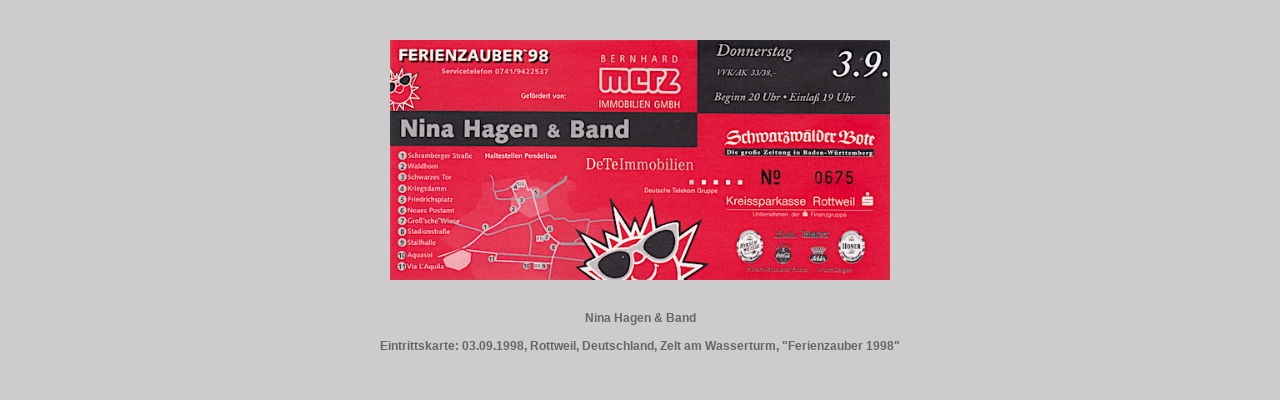

--- FILE ---
content_type: text/html
request_url: https://einfach-nina.de/eintrittskarte90.html
body_size: 377
content:
<!DOCTYPE HTML PUBLIC "-//W3C//DTD HTML 4.0//EN">

<html>
<head>
<title>Nina Hagen Archiv</title><link rel="stylesheet" type="text/css" href="homepage.css">
</head>

<body>


<p align="center"><br><br>



<img src="diverses/eintrittskarte90.jpg" border="0" width="500" height="240" alt="Nina" /><br /><br /><br />

Nina Hagen &amp; Band<br /><br />
Eintrittskarte: 03.09.1998, Rottweil, Deutschland, Zelt am Wasserturm, "Ferienzauber 1998"
</p>

</body>
</html>


